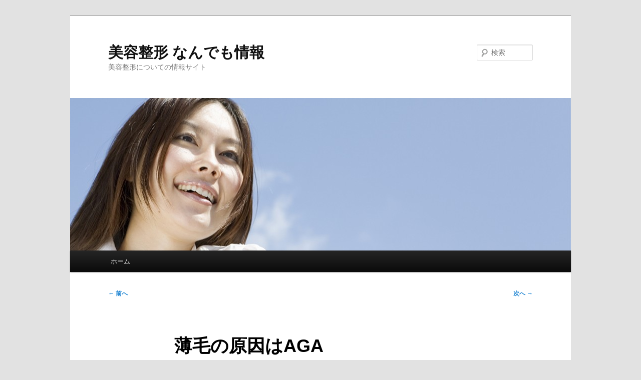

--- FILE ---
content_type: text/html; charset=UTF-8
request_url: http://www.mikumo.net/%E8%96%84%E6%AF%9B%E3%81%AE%E5%8E%9F%E5%9B%A0%E3%81%AFaga/
body_size: 11968
content:
<!DOCTYPE html>
<!--[if IE 6]>
<html id="ie6" dir="ltr" lang="ja" prefix="og: https://ogp.me/ns#">
<![endif]-->
<!--[if IE 7]>
<html id="ie7" dir="ltr" lang="ja" prefix="og: https://ogp.me/ns#">
<![endif]-->
<!--[if IE 8]>
<html id="ie8" dir="ltr" lang="ja" prefix="og: https://ogp.me/ns#">
<![endif]-->
<!--[if !(IE 6) & !(IE 7) & !(IE 8)]><!-->
<html dir="ltr" lang="ja" prefix="og: https://ogp.me/ns#">
<!--<![endif]-->
<head>
<meta charset="UTF-8" />
<meta name="viewport" content="width=device-width, initial-scale=1.0" />

<link rel="profile" href="https://gmpg.org/xfn/11" />
<link rel="stylesheet" type="text/css" media="all" href="http://www.mikumo.net/wp-content/themes/twentyeleven/style.css?ver=20241112" />
<link rel="pingback" href="http://www.mikumo.net/xmlrpc.php">
<!--[if lt IE 9]>
<script src="http://www.mikumo.net/wp-content/themes/twentyeleven/js/html5.js?ver=3.7.0" type="text/javascript"></script>
<![endif]-->
	<style>img:is([sizes="auto" i], [sizes^="auto," i]) { contain-intrinsic-size: 3000px 1500px }</style>
	
		<!-- All in One SEO 4.7.7.2 - aioseo.com -->
		<title>薄毛の原因はAGA</title>
	<meta name="description" content="薄毛の原因AGAについて。規則正しく 栄養バランスの良い食生活を送られる事が一番の改善策です" />
	<meta name="robots" content="max-image-preview:large" />
	<meta name="author" content="admin"/>
	<link rel="canonical" href="http://www.mikumo.net/%e8%96%84%e6%af%9b%e3%81%ae%e5%8e%9f%e5%9b%a0%e3%81%afaga/" />
	<meta name="generator" content="All in One SEO (AIOSEO) 4.7.7.2" />
		<meta property="og:locale" content="ja_JP" />
		<meta property="og:site_name" content="美容整形 なんでも情報 | 美容整形についての情報サイト" />
		<meta property="og:type" content="article" />
		<meta property="og:title" content="薄毛の原因はAGA" />
		<meta property="og:description" content="薄毛の原因AGAについて。規則正しく 栄養バランスの良い食生活を送られる事が一番の改善策です" />
		<meta property="og:url" content="http://www.mikumo.net/%e8%96%84%e6%af%9b%e3%81%ae%e5%8e%9f%e5%9b%a0%e3%81%afaga/" />
		<meta property="article:published_time" content="2021-09-16T16:55:00+00:00" />
		<meta property="article:modified_time" content="2021-09-21T05:01:03+00:00" />
		<meta name="twitter:card" content="summary" />
		<meta name="twitter:title" content="薄毛の原因はAGA" />
		<meta name="twitter:description" content="薄毛の原因AGAについて。規則正しく 栄養バランスの良い食生活を送られる事が一番の改善策です" />
		<meta name="google" content="nositelinkssearchbox" />
		<script type="application/ld+json" class="aioseo-schema">
			{"@context":"https:\/\/schema.org","@graph":[{"@type":"Article","@id":"http:\/\/www.mikumo.net\/%e8%96%84%e6%af%9b%e3%81%ae%e5%8e%9f%e5%9b%a0%e3%81%afaga\/#article","name":"\u8584\u6bdb\u306e\u539f\u56e0\u306fAGA","headline":"\u8584\u6bdb\u306e\u539f\u56e0\u306fAGA","author":{"@id":"http:\/\/www.mikumo.net\/author\/admin\/#author"},"publisher":{"@id":"http:\/\/www.mikumo.net\/#organization"},"datePublished":"2021-09-17T01:55:00+09:00","dateModified":"2021-09-21T14:01:03+09:00","inLanguage":"ja","mainEntityOfPage":{"@id":"http:\/\/www.mikumo.net\/%e8%96%84%e6%af%9b%e3%81%ae%e5%8e%9f%e5%9b%a0%e3%81%afaga\/#webpage"},"isPartOf":{"@id":"http:\/\/www.mikumo.net\/%e8%96%84%e6%af%9b%e3%81%ae%e5%8e%9f%e5%9b%a0%e3%81%afaga\/#webpage"},"articleSection":"\u8584\u6bdb"},{"@type":"BreadcrumbList","@id":"http:\/\/www.mikumo.net\/%e8%96%84%e6%af%9b%e3%81%ae%e5%8e%9f%e5%9b%a0%e3%81%afaga\/#breadcrumblist","itemListElement":[{"@type":"ListItem","@id":"http:\/\/www.mikumo.net\/#listItem","position":1,"name":"\u5bb6","item":"http:\/\/www.mikumo.net\/","nextItem":{"@type":"ListItem","@id":"http:\/\/www.mikumo.net\/%e8%96%84%e6%af%9b%e3%81%ae%e5%8e%9f%e5%9b%a0%e3%81%afaga\/#listItem","name":"\u8584\u6bdb\u306e\u539f\u56e0\u306fAGA"}},{"@type":"ListItem","@id":"http:\/\/www.mikumo.net\/%e8%96%84%e6%af%9b%e3%81%ae%e5%8e%9f%e5%9b%a0%e3%81%afaga\/#listItem","position":2,"name":"\u8584\u6bdb\u306e\u539f\u56e0\u306fAGA","previousItem":{"@type":"ListItem","@id":"http:\/\/www.mikumo.net\/#listItem","name":"\u5bb6"}}]},{"@type":"Organization","@id":"http:\/\/www.mikumo.net\/#organization","name":"\u7f8e\u5bb9\u6574\u5f62 \u306a\u3093\u3067\u3082\u60c5\u5831","description":"\u7f8e\u5bb9\u6574\u5f62\u306b\u3064\u3044\u3066\u306e\u60c5\u5831\u30b5\u30a4\u30c8","url":"http:\/\/www.mikumo.net\/"},{"@type":"Person","@id":"http:\/\/www.mikumo.net\/author\/admin\/#author","url":"http:\/\/www.mikumo.net\/author\/admin\/","name":"admin","image":{"@type":"ImageObject","@id":"http:\/\/www.mikumo.net\/%e8%96%84%e6%af%9b%e3%81%ae%e5%8e%9f%e5%9b%a0%e3%81%afaga\/#authorImage","url":"https:\/\/secure.gravatar.com\/avatar\/ca3217cd21622d13bd36d1c699d237eb?s=96&r=g","width":96,"height":96,"caption":"admin"}},{"@type":"WebPage","@id":"http:\/\/www.mikumo.net\/%e8%96%84%e6%af%9b%e3%81%ae%e5%8e%9f%e5%9b%a0%e3%81%afaga\/#webpage","url":"http:\/\/www.mikumo.net\/%e8%96%84%e6%af%9b%e3%81%ae%e5%8e%9f%e5%9b%a0%e3%81%afaga\/","name":"\u8584\u6bdb\u306e\u539f\u56e0\u306fAGA","description":"\u8584\u6bdb\u306e\u539f\u56e0AGA\u306b\u3064\u3044\u3066\u3002\u898f\u5247\u6b63\u3057\u304f \u6804\u990a\u30d0\u30e9\u30f3\u30b9\u306e\u826f\u3044\u98df\u751f\u6d3b\u3092\u9001\u3089\u308c\u308b\u4e8b\u304c\u4e00\u756a\u306e\u6539\u5584\u7b56\u3067\u3059","inLanguage":"ja","isPartOf":{"@id":"http:\/\/www.mikumo.net\/#website"},"breadcrumb":{"@id":"http:\/\/www.mikumo.net\/%e8%96%84%e6%af%9b%e3%81%ae%e5%8e%9f%e5%9b%a0%e3%81%afaga\/#breadcrumblist"},"author":{"@id":"http:\/\/www.mikumo.net\/author\/admin\/#author"},"creator":{"@id":"http:\/\/www.mikumo.net\/author\/admin\/#author"},"datePublished":"2021-09-17T01:55:00+09:00","dateModified":"2021-09-21T14:01:03+09:00"},{"@type":"WebSite","@id":"http:\/\/www.mikumo.net\/#website","url":"http:\/\/www.mikumo.net\/","name":"\u7f8e\u5bb9\u6574\u5f62 \u306a\u3093\u3067\u3082\u60c5\u5831","description":"\u7f8e\u5bb9\u6574\u5f62\u306b\u3064\u3044\u3066\u306e\u60c5\u5831\u30b5\u30a4\u30c8","inLanguage":"ja","publisher":{"@id":"http:\/\/www.mikumo.net\/#organization"}}]}
		</script>
		<!-- All in One SEO -->

<link rel="alternate" type="application/rss+xml" title="美容整形 なんでも情報 &raquo; フィード" href="http://www.mikumo.net/feed/" />
<link rel="alternate" type="application/rss+xml" title="美容整形 なんでも情報 &raquo; コメントフィード" href="http://www.mikumo.net/comments/feed/" />
<script type="text/javascript">
/* <![CDATA[ */
window._wpemojiSettings = {"baseUrl":"https:\/\/s.w.org\/images\/core\/emoji\/15.0.3\/72x72\/","ext":".png","svgUrl":"https:\/\/s.w.org\/images\/core\/emoji\/15.0.3\/svg\/","svgExt":".svg","source":{"concatemoji":"http:\/\/www.mikumo.net\/wp-includes\/js\/wp-emoji-release.min.js?ver=6.7.4"}};
/*! This file is auto-generated */
!function(i,n){var o,s,e;function c(e){try{var t={supportTests:e,timestamp:(new Date).valueOf()};sessionStorage.setItem(o,JSON.stringify(t))}catch(e){}}function p(e,t,n){e.clearRect(0,0,e.canvas.width,e.canvas.height),e.fillText(t,0,0);var t=new Uint32Array(e.getImageData(0,0,e.canvas.width,e.canvas.height).data),r=(e.clearRect(0,0,e.canvas.width,e.canvas.height),e.fillText(n,0,0),new Uint32Array(e.getImageData(0,0,e.canvas.width,e.canvas.height).data));return t.every(function(e,t){return e===r[t]})}function u(e,t,n){switch(t){case"flag":return n(e,"\ud83c\udff3\ufe0f\u200d\u26a7\ufe0f","\ud83c\udff3\ufe0f\u200b\u26a7\ufe0f")?!1:!n(e,"\ud83c\uddfa\ud83c\uddf3","\ud83c\uddfa\u200b\ud83c\uddf3")&&!n(e,"\ud83c\udff4\udb40\udc67\udb40\udc62\udb40\udc65\udb40\udc6e\udb40\udc67\udb40\udc7f","\ud83c\udff4\u200b\udb40\udc67\u200b\udb40\udc62\u200b\udb40\udc65\u200b\udb40\udc6e\u200b\udb40\udc67\u200b\udb40\udc7f");case"emoji":return!n(e,"\ud83d\udc26\u200d\u2b1b","\ud83d\udc26\u200b\u2b1b")}return!1}function f(e,t,n){var r="undefined"!=typeof WorkerGlobalScope&&self instanceof WorkerGlobalScope?new OffscreenCanvas(300,150):i.createElement("canvas"),a=r.getContext("2d",{willReadFrequently:!0}),o=(a.textBaseline="top",a.font="600 32px Arial",{});return e.forEach(function(e){o[e]=t(a,e,n)}),o}function t(e){var t=i.createElement("script");t.src=e,t.defer=!0,i.head.appendChild(t)}"undefined"!=typeof Promise&&(o="wpEmojiSettingsSupports",s=["flag","emoji"],n.supports={everything:!0,everythingExceptFlag:!0},e=new Promise(function(e){i.addEventListener("DOMContentLoaded",e,{once:!0})}),new Promise(function(t){var n=function(){try{var e=JSON.parse(sessionStorage.getItem(o));if("object"==typeof e&&"number"==typeof e.timestamp&&(new Date).valueOf()<e.timestamp+604800&&"object"==typeof e.supportTests)return e.supportTests}catch(e){}return null}();if(!n){if("undefined"!=typeof Worker&&"undefined"!=typeof OffscreenCanvas&&"undefined"!=typeof URL&&URL.createObjectURL&&"undefined"!=typeof Blob)try{var e="postMessage("+f.toString()+"("+[JSON.stringify(s),u.toString(),p.toString()].join(",")+"));",r=new Blob([e],{type:"text/javascript"}),a=new Worker(URL.createObjectURL(r),{name:"wpTestEmojiSupports"});return void(a.onmessage=function(e){c(n=e.data),a.terminate(),t(n)})}catch(e){}c(n=f(s,u,p))}t(n)}).then(function(e){for(var t in e)n.supports[t]=e[t],n.supports.everything=n.supports.everything&&n.supports[t],"flag"!==t&&(n.supports.everythingExceptFlag=n.supports.everythingExceptFlag&&n.supports[t]);n.supports.everythingExceptFlag=n.supports.everythingExceptFlag&&!n.supports.flag,n.DOMReady=!1,n.readyCallback=function(){n.DOMReady=!0}}).then(function(){return e}).then(function(){var e;n.supports.everything||(n.readyCallback(),(e=n.source||{}).concatemoji?t(e.concatemoji):e.wpemoji&&e.twemoji&&(t(e.twemoji),t(e.wpemoji)))}))}((window,document),window._wpemojiSettings);
/* ]]> */
</script>
<style id='wp-emoji-styles-inline-css' type='text/css'>

	img.wp-smiley, img.emoji {
		display: inline !important;
		border: none !important;
		box-shadow: none !important;
		height: 1em !important;
		width: 1em !important;
		margin: 0 0.07em !important;
		vertical-align: -0.1em !important;
		background: none !important;
		padding: 0 !important;
	}
</style>
<link rel='stylesheet' id='wp-block-library-css' href='http://www.mikumo.net/wp-includes/css/dist/block-library/style.min.css?ver=6.7.4' type='text/css' media='all' />
<style id='wp-block-library-theme-inline-css' type='text/css'>
.wp-block-audio :where(figcaption){color:#555;font-size:13px;text-align:center}.is-dark-theme .wp-block-audio :where(figcaption){color:#ffffffa6}.wp-block-audio{margin:0 0 1em}.wp-block-code{border:1px solid #ccc;border-radius:4px;font-family:Menlo,Consolas,monaco,monospace;padding:.8em 1em}.wp-block-embed :where(figcaption){color:#555;font-size:13px;text-align:center}.is-dark-theme .wp-block-embed :where(figcaption){color:#ffffffa6}.wp-block-embed{margin:0 0 1em}.blocks-gallery-caption{color:#555;font-size:13px;text-align:center}.is-dark-theme .blocks-gallery-caption{color:#ffffffa6}:root :where(.wp-block-image figcaption){color:#555;font-size:13px;text-align:center}.is-dark-theme :root :where(.wp-block-image figcaption){color:#ffffffa6}.wp-block-image{margin:0 0 1em}.wp-block-pullquote{border-bottom:4px solid;border-top:4px solid;color:currentColor;margin-bottom:1.75em}.wp-block-pullquote cite,.wp-block-pullquote footer,.wp-block-pullquote__citation{color:currentColor;font-size:.8125em;font-style:normal;text-transform:uppercase}.wp-block-quote{border-left:.25em solid;margin:0 0 1.75em;padding-left:1em}.wp-block-quote cite,.wp-block-quote footer{color:currentColor;font-size:.8125em;font-style:normal;position:relative}.wp-block-quote:where(.has-text-align-right){border-left:none;border-right:.25em solid;padding-left:0;padding-right:1em}.wp-block-quote:where(.has-text-align-center){border:none;padding-left:0}.wp-block-quote.is-large,.wp-block-quote.is-style-large,.wp-block-quote:where(.is-style-plain){border:none}.wp-block-search .wp-block-search__label{font-weight:700}.wp-block-search__button{border:1px solid #ccc;padding:.375em .625em}:where(.wp-block-group.has-background){padding:1.25em 2.375em}.wp-block-separator.has-css-opacity{opacity:.4}.wp-block-separator{border:none;border-bottom:2px solid;margin-left:auto;margin-right:auto}.wp-block-separator.has-alpha-channel-opacity{opacity:1}.wp-block-separator:not(.is-style-wide):not(.is-style-dots){width:100px}.wp-block-separator.has-background:not(.is-style-dots){border-bottom:none;height:1px}.wp-block-separator.has-background:not(.is-style-wide):not(.is-style-dots){height:2px}.wp-block-table{margin:0 0 1em}.wp-block-table td,.wp-block-table th{word-break:normal}.wp-block-table :where(figcaption){color:#555;font-size:13px;text-align:center}.is-dark-theme .wp-block-table :where(figcaption){color:#ffffffa6}.wp-block-video :where(figcaption){color:#555;font-size:13px;text-align:center}.is-dark-theme .wp-block-video :where(figcaption){color:#ffffffa6}.wp-block-video{margin:0 0 1em}:root :where(.wp-block-template-part.has-background){margin-bottom:0;margin-top:0;padding:1.25em 2.375em}
</style>
<style id='classic-theme-styles-inline-css' type='text/css'>
/*! This file is auto-generated */
.wp-block-button__link{color:#fff;background-color:#32373c;border-radius:9999px;box-shadow:none;text-decoration:none;padding:calc(.667em + 2px) calc(1.333em + 2px);font-size:1.125em}.wp-block-file__button{background:#32373c;color:#fff;text-decoration:none}
</style>
<style id='global-styles-inline-css' type='text/css'>
:root{--wp--preset--aspect-ratio--square: 1;--wp--preset--aspect-ratio--4-3: 4/3;--wp--preset--aspect-ratio--3-4: 3/4;--wp--preset--aspect-ratio--3-2: 3/2;--wp--preset--aspect-ratio--2-3: 2/3;--wp--preset--aspect-ratio--16-9: 16/9;--wp--preset--aspect-ratio--9-16: 9/16;--wp--preset--color--black: #000;--wp--preset--color--cyan-bluish-gray: #abb8c3;--wp--preset--color--white: #fff;--wp--preset--color--pale-pink: #f78da7;--wp--preset--color--vivid-red: #cf2e2e;--wp--preset--color--luminous-vivid-orange: #ff6900;--wp--preset--color--luminous-vivid-amber: #fcb900;--wp--preset--color--light-green-cyan: #7bdcb5;--wp--preset--color--vivid-green-cyan: #00d084;--wp--preset--color--pale-cyan-blue: #8ed1fc;--wp--preset--color--vivid-cyan-blue: #0693e3;--wp--preset--color--vivid-purple: #9b51e0;--wp--preset--color--blue: #1982d1;--wp--preset--color--dark-gray: #373737;--wp--preset--color--medium-gray: #666;--wp--preset--color--light-gray: #e2e2e2;--wp--preset--gradient--vivid-cyan-blue-to-vivid-purple: linear-gradient(135deg,rgba(6,147,227,1) 0%,rgb(155,81,224) 100%);--wp--preset--gradient--light-green-cyan-to-vivid-green-cyan: linear-gradient(135deg,rgb(122,220,180) 0%,rgb(0,208,130) 100%);--wp--preset--gradient--luminous-vivid-amber-to-luminous-vivid-orange: linear-gradient(135deg,rgba(252,185,0,1) 0%,rgba(255,105,0,1) 100%);--wp--preset--gradient--luminous-vivid-orange-to-vivid-red: linear-gradient(135deg,rgba(255,105,0,1) 0%,rgb(207,46,46) 100%);--wp--preset--gradient--very-light-gray-to-cyan-bluish-gray: linear-gradient(135deg,rgb(238,238,238) 0%,rgb(169,184,195) 100%);--wp--preset--gradient--cool-to-warm-spectrum: linear-gradient(135deg,rgb(74,234,220) 0%,rgb(151,120,209) 20%,rgb(207,42,186) 40%,rgb(238,44,130) 60%,rgb(251,105,98) 80%,rgb(254,248,76) 100%);--wp--preset--gradient--blush-light-purple: linear-gradient(135deg,rgb(255,206,236) 0%,rgb(152,150,240) 100%);--wp--preset--gradient--blush-bordeaux: linear-gradient(135deg,rgb(254,205,165) 0%,rgb(254,45,45) 50%,rgb(107,0,62) 100%);--wp--preset--gradient--luminous-dusk: linear-gradient(135deg,rgb(255,203,112) 0%,rgb(199,81,192) 50%,rgb(65,88,208) 100%);--wp--preset--gradient--pale-ocean: linear-gradient(135deg,rgb(255,245,203) 0%,rgb(182,227,212) 50%,rgb(51,167,181) 100%);--wp--preset--gradient--electric-grass: linear-gradient(135deg,rgb(202,248,128) 0%,rgb(113,206,126) 100%);--wp--preset--gradient--midnight: linear-gradient(135deg,rgb(2,3,129) 0%,rgb(40,116,252) 100%);--wp--preset--font-size--small: 13px;--wp--preset--font-size--medium: 20px;--wp--preset--font-size--large: 36px;--wp--preset--font-size--x-large: 42px;--wp--preset--spacing--20: 0.44rem;--wp--preset--spacing--30: 0.67rem;--wp--preset--spacing--40: 1rem;--wp--preset--spacing--50: 1.5rem;--wp--preset--spacing--60: 2.25rem;--wp--preset--spacing--70: 3.38rem;--wp--preset--spacing--80: 5.06rem;--wp--preset--shadow--natural: 6px 6px 9px rgba(0, 0, 0, 0.2);--wp--preset--shadow--deep: 12px 12px 50px rgba(0, 0, 0, 0.4);--wp--preset--shadow--sharp: 6px 6px 0px rgba(0, 0, 0, 0.2);--wp--preset--shadow--outlined: 6px 6px 0px -3px rgba(255, 255, 255, 1), 6px 6px rgba(0, 0, 0, 1);--wp--preset--shadow--crisp: 6px 6px 0px rgba(0, 0, 0, 1);}:where(.is-layout-flex){gap: 0.5em;}:where(.is-layout-grid){gap: 0.5em;}body .is-layout-flex{display: flex;}.is-layout-flex{flex-wrap: wrap;align-items: center;}.is-layout-flex > :is(*, div){margin: 0;}body .is-layout-grid{display: grid;}.is-layout-grid > :is(*, div){margin: 0;}:where(.wp-block-columns.is-layout-flex){gap: 2em;}:where(.wp-block-columns.is-layout-grid){gap: 2em;}:where(.wp-block-post-template.is-layout-flex){gap: 1.25em;}:where(.wp-block-post-template.is-layout-grid){gap: 1.25em;}.has-black-color{color: var(--wp--preset--color--black) !important;}.has-cyan-bluish-gray-color{color: var(--wp--preset--color--cyan-bluish-gray) !important;}.has-white-color{color: var(--wp--preset--color--white) !important;}.has-pale-pink-color{color: var(--wp--preset--color--pale-pink) !important;}.has-vivid-red-color{color: var(--wp--preset--color--vivid-red) !important;}.has-luminous-vivid-orange-color{color: var(--wp--preset--color--luminous-vivid-orange) !important;}.has-luminous-vivid-amber-color{color: var(--wp--preset--color--luminous-vivid-amber) !important;}.has-light-green-cyan-color{color: var(--wp--preset--color--light-green-cyan) !important;}.has-vivid-green-cyan-color{color: var(--wp--preset--color--vivid-green-cyan) !important;}.has-pale-cyan-blue-color{color: var(--wp--preset--color--pale-cyan-blue) !important;}.has-vivid-cyan-blue-color{color: var(--wp--preset--color--vivid-cyan-blue) !important;}.has-vivid-purple-color{color: var(--wp--preset--color--vivid-purple) !important;}.has-black-background-color{background-color: var(--wp--preset--color--black) !important;}.has-cyan-bluish-gray-background-color{background-color: var(--wp--preset--color--cyan-bluish-gray) !important;}.has-white-background-color{background-color: var(--wp--preset--color--white) !important;}.has-pale-pink-background-color{background-color: var(--wp--preset--color--pale-pink) !important;}.has-vivid-red-background-color{background-color: var(--wp--preset--color--vivid-red) !important;}.has-luminous-vivid-orange-background-color{background-color: var(--wp--preset--color--luminous-vivid-orange) !important;}.has-luminous-vivid-amber-background-color{background-color: var(--wp--preset--color--luminous-vivid-amber) !important;}.has-light-green-cyan-background-color{background-color: var(--wp--preset--color--light-green-cyan) !important;}.has-vivid-green-cyan-background-color{background-color: var(--wp--preset--color--vivid-green-cyan) !important;}.has-pale-cyan-blue-background-color{background-color: var(--wp--preset--color--pale-cyan-blue) !important;}.has-vivid-cyan-blue-background-color{background-color: var(--wp--preset--color--vivid-cyan-blue) !important;}.has-vivid-purple-background-color{background-color: var(--wp--preset--color--vivid-purple) !important;}.has-black-border-color{border-color: var(--wp--preset--color--black) !important;}.has-cyan-bluish-gray-border-color{border-color: var(--wp--preset--color--cyan-bluish-gray) !important;}.has-white-border-color{border-color: var(--wp--preset--color--white) !important;}.has-pale-pink-border-color{border-color: var(--wp--preset--color--pale-pink) !important;}.has-vivid-red-border-color{border-color: var(--wp--preset--color--vivid-red) !important;}.has-luminous-vivid-orange-border-color{border-color: var(--wp--preset--color--luminous-vivid-orange) !important;}.has-luminous-vivid-amber-border-color{border-color: var(--wp--preset--color--luminous-vivid-amber) !important;}.has-light-green-cyan-border-color{border-color: var(--wp--preset--color--light-green-cyan) !important;}.has-vivid-green-cyan-border-color{border-color: var(--wp--preset--color--vivid-green-cyan) !important;}.has-pale-cyan-blue-border-color{border-color: var(--wp--preset--color--pale-cyan-blue) !important;}.has-vivid-cyan-blue-border-color{border-color: var(--wp--preset--color--vivid-cyan-blue) !important;}.has-vivid-purple-border-color{border-color: var(--wp--preset--color--vivid-purple) !important;}.has-vivid-cyan-blue-to-vivid-purple-gradient-background{background: var(--wp--preset--gradient--vivid-cyan-blue-to-vivid-purple) !important;}.has-light-green-cyan-to-vivid-green-cyan-gradient-background{background: var(--wp--preset--gradient--light-green-cyan-to-vivid-green-cyan) !important;}.has-luminous-vivid-amber-to-luminous-vivid-orange-gradient-background{background: var(--wp--preset--gradient--luminous-vivid-amber-to-luminous-vivid-orange) !important;}.has-luminous-vivid-orange-to-vivid-red-gradient-background{background: var(--wp--preset--gradient--luminous-vivid-orange-to-vivid-red) !important;}.has-very-light-gray-to-cyan-bluish-gray-gradient-background{background: var(--wp--preset--gradient--very-light-gray-to-cyan-bluish-gray) !important;}.has-cool-to-warm-spectrum-gradient-background{background: var(--wp--preset--gradient--cool-to-warm-spectrum) !important;}.has-blush-light-purple-gradient-background{background: var(--wp--preset--gradient--blush-light-purple) !important;}.has-blush-bordeaux-gradient-background{background: var(--wp--preset--gradient--blush-bordeaux) !important;}.has-luminous-dusk-gradient-background{background: var(--wp--preset--gradient--luminous-dusk) !important;}.has-pale-ocean-gradient-background{background: var(--wp--preset--gradient--pale-ocean) !important;}.has-electric-grass-gradient-background{background: var(--wp--preset--gradient--electric-grass) !important;}.has-midnight-gradient-background{background: var(--wp--preset--gradient--midnight) !important;}.has-small-font-size{font-size: var(--wp--preset--font-size--small) !important;}.has-medium-font-size{font-size: var(--wp--preset--font-size--medium) !important;}.has-large-font-size{font-size: var(--wp--preset--font-size--large) !important;}.has-x-large-font-size{font-size: var(--wp--preset--font-size--x-large) !important;}
:where(.wp-block-post-template.is-layout-flex){gap: 1.25em;}:where(.wp-block-post-template.is-layout-grid){gap: 1.25em;}
:where(.wp-block-columns.is-layout-flex){gap: 2em;}:where(.wp-block-columns.is-layout-grid){gap: 2em;}
:root :where(.wp-block-pullquote){font-size: 1.5em;line-height: 1.6;}
</style>
<link rel='stylesheet' id='twentyeleven-block-style-css' href='http://www.mikumo.net/wp-content/themes/twentyeleven/blocks.css?ver=20240703' type='text/css' media='all' />
<link rel="https://api.w.org/" href="http://www.mikumo.net/wp-json/" /><link rel="alternate" title="JSON" type="application/json" href="http://www.mikumo.net/wp-json/wp/v2/posts/179" /><link rel="EditURI" type="application/rsd+xml" title="RSD" href="http://www.mikumo.net/xmlrpc.php?rsd" />
<meta name="generator" content="WordPress 6.7.4" />
<link rel='shortlink' href='http://www.mikumo.net/?p=179' />
<link rel="alternate" title="oEmbed (JSON)" type="application/json+oembed" href="http://www.mikumo.net/wp-json/oembed/1.0/embed?url=http%3A%2F%2Fwww.mikumo.net%2F%25e8%2596%2584%25e6%25af%259b%25e3%2581%25ae%25e5%258e%259f%25e5%259b%25a0%25e3%2581%25afaga%2F" />
<link rel="alternate" title="oEmbed (XML)" type="text/xml+oembed" href="http://www.mikumo.net/wp-json/oembed/1.0/embed?url=http%3A%2F%2Fwww.mikumo.net%2F%25e8%2596%2584%25e6%25af%259b%25e3%2581%25ae%25e5%258e%259f%25e5%259b%25a0%25e3%2581%25afaga%2F&#038;format=xml" />
<style data-context="foundation-flickity-css">/*! Flickity v2.0.2
http://flickity.metafizzy.co
---------------------------------------------- */.flickity-enabled{position:relative}.flickity-enabled:focus{outline:0}.flickity-viewport{overflow:hidden;position:relative;height:100%}.flickity-slider{position:absolute;width:100%;height:100%}.flickity-enabled.is-draggable{-webkit-tap-highlight-color:transparent;tap-highlight-color:transparent;-webkit-user-select:none;-moz-user-select:none;-ms-user-select:none;user-select:none}.flickity-enabled.is-draggable .flickity-viewport{cursor:move;cursor:-webkit-grab;cursor:grab}.flickity-enabled.is-draggable .flickity-viewport.is-pointer-down{cursor:-webkit-grabbing;cursor:grabbing}.flickity-prev-next-button{position:absolute;top:50%;width:44px;height:44px;border:none;border-radius:50%;background:#fff;background:hsla(0,0%,100%,.75);cursor:pointer;-webkit-transform:translateY(-50%);transform:translateY(-50%)}.flickity-prev-next-button:hover{background:#fff}.flickity-prev-next-button:focus{outline:0;box-shadow:0 0 0 5px #09f}.flickity-prev-next-button:active{opacity:.6}.flickity-prev-next-button.previous{left:10px}.flickity-prev-next-button.next{right:10px}.flickity-rtl .flickity-prev-next-button.previous{left:auto;right:10px}.flickity-rtl .flickity-prev-next-button.next{right:auto;left:10px}.flickity-prev-next-button:disabled{opacity:.3;cursor:auto}.flickity-prev-next-button svg{position:absolute;left:20%;top:20%;width:60%;height:60%}.flickity-prev-next-button .arrow{fill:#333}.flickity-page-dots{position:absolute;width:100%;bottom:-25px;padding:0;margin:0;list-style:none;text-align:center;line-height:1}.flickity-rtl .flickity-page-dots{direction:rtl}.flickity-page-dots .dot{display:inline-block;width:10px;height:10px;margin:0 8px;background:#333;border-radius:50%;opacity:.25;cursor:pointer}.flickity-page-dots .dot.is-selected{opacity:1}</style><style data-context="foundation-slideout-css">.slideout-menu{position:fixed;left:0;top:0;bottom:0;right:auto;z-index:0;width:256px;overflow-y:auto;-webkit-overflow-scrolling:touch;display:none}.slideout-menu.pushit-right{left:auto;right:0}.slideout-panel{position:relative;z-index:1;will-change:transform}.slideout-open,.slideout-open .slideout-panel,.slideout-open body{overflow:hidden}.slideout-open .slideout-menu{display:block}.pushit{display:none}</style><style type="text/css">.broken_link, a.broken_link {
	text-decoration: line-through;
}</style><style>.ios7.web-app-mode.has-fixed header{ background-color: rgba(3,122,221,.88);}</style></head>

<body class="post-template-default single single-post postid-179 single-format-standard wp-embed-responsive single-author singular two-column right-sidebar">
<div class="skip-link"><a class="assistive-text" href="#content">メインコンテンツへ移動</a></div><div id="page" class="hfeed">
	<header id="branding">
			<hgroup>
				<h1 id="site-title"><span><a href="http://www.mikumo.net/" rel="home">美容整形 なんでも情報</a></span></h1>
				<h2 id="site-description">美容整形についての情報サイト</h2>
			</hgroup>

						<a href="http://www.mikumo.net/">
				<img src="http://www.mikumo.net/wp-content/uploads/2013/04/cropped-biyo.jpg" width="1000" height="305" alt="美容整形 なんでも情報" srcset="http://www.mikumo.net/wp-content/uploads/2013/04/cropped-biyo.jpg 1000w, http://www.mikumo.net/wp-content/uploads/2013/04/cropped-biyo-300x91.jpg 300w, http://www.mikumo.net/wp-content/uploads/2013/04/cropped-biyo-500x152.jpg 500w" sizes="(max-width: 1000px) 100vw, 1000px" decoding="async" fetchpriority="high" />			</a>
			
									<form method="get" id="searchform" action="http://www.mikumo.net/">
		<label for="s" class="assistive-text">検索</label>
		<input type="text" class="field" name="s" id="s" placeholder="検索" />
		<input type="submit" class="submit" name="submit" id="searchsubmit" value="検索" />
	</form>
			
			<nav id="access">
				<h3 class="assistive-text">メインメニュー</h3>
				<div class="menu"><ul>
<li ><a href="http://www.mikumo.net/">ホーム</a></li></ul></div>
			</nav><!-- #access -->
	</header><!-- #branding -->


	<div id="main">

		<div id="primary">
			<div id="content" role="main">

				
					<nav id="nav-single">
						<h3 class="assistive-text">投稿ナビゲーション</h3>
						<span class="nav-previous"><a href="http://www.mikumo.net/%e3%83%ac%e3%83%bc%e3%82%b6%e3%83%bc%e3%81%a7%e3%83%a0%e3%83%80%e6%af%9b%e3%82%92%e9%99%a4%e5%8e%bb/" rel="prev"><span class="meta-nav">&larr;</span> 前へ</a></span>
						<span class="nav-next"><a href="http://www.mikumo.net/%e7%94%b7%e6%80%a7%e3%81%ae%e7%be%8e%e5%ae%b9%e5%a4%96%e7%a7%91/" rel="next">次へ <span class="meta-nav">&rarr;</span></a></span>
					</nav><!-- #nav-single -->

					
<article id="post-179" class="post-179 post type-post status-publish format-standard hentry category-11">
	<header class="entry-header">
		<h1 class="entry-title">薄毛の原因はAGA</h1>

				<div class="entry-meta">
			<span class="sep">投稿日時: </span><a href="http://www.mikumo.net/%e8%96%84%e6%af%9b%e3%81%ae%e5%8e%9f%e5%9b%a0%e3%81%afaga/" title="1:55 AM" rel="bookmark"><time class="entry-date" datetime="2021-09-17T01:55:00+09:00">2021年9月17日</time></a><span class="by-author"> <span class="sep"> 投稿者: </span> <span class="author vcard"><a class="url fn n" href="http://www.mikumo.net/author/admin/" title="admin の投稿をすべて表示" rel="author">admin</a></span></span>		</div><!-- .entry-meta -->
			</header><!-- .entry-header -->

	<div class="entry-content">
		<p>ご自身が「ＡＧＡ」か「慢性休止期脱毛症」なのかは、抜け毛の状態を見ればす<br />ぐにわかります。</p>
<p>側頭部や後頭部だけが目立って薄毛になってしまっているのであれば、女性の更<br />年期に伴う薄毛とは違った要因である可能性高いです。<br />もしくは急激に脱け毛が多くなったり、まだ10～20代であるにもかかわらず極端<br />に薄毛になってきたのであれば、他にも色々な原因が考えられま す。<br />これらの症状が見られた場合は医師の診断を仰ぐ事をお勧めします。<br />「ちょっとした抜け毛くらい大丈夫」という事で、クリニックや病院に相談に行<br />くのを躊躇する気持ちや、「診察してもらうのが恥ずかしい」という気 持ちは<br />十分理解出来ます。<br />しかしなら急激に進行してくる脱毛という現象は、多岐にわたる色々な病気の可<br />能性があります。<br />その病気の可能性を、医師に否定してもらう為にだけでも、病院に行く価値は高いと言えます。</p>
<p>・産後脱毛</p>
<p>出産直後のホルモンバランスの乱れが原因で、一時的に脱毛が多くなる症状を言<br />います。<br />時間の経過で改善されていきますので、心配はありません。</p>
<p>・ダイエットが原因となる脱毛</p>
<p>ボディラインを気にして、間違ったダイエットをしてしまった若い女性に多く見<br />られる脱毛症です。<br />極端な減量をして栄養が不足したり、偏ったり、それに伴うホルモンのバランス<br />に乱れが生じてしまう事が原因で起こる脱毛です。<br />驚いてダイエットを休止したとしても、すぐに元に戻るとは限りません。<br />無理なダイエットは絶対に避ける事をお勧めします。</p>
<p>・鉄分の欠乏性貧血による脱毛</p>
<p>若い女性に多く見られる症状です。<br />太くて健康な状態での抜け毛が多くなるのが特徴と言えます。<br />鉄分の欠乏性貧血は、女性にとても多いと言われている症状なので、規則正しく<br />栄養バランスの良い食生活を送られる事が一番の改善策です。</p>


<p>発毛・育毛・薄毛のAGA治療に関するお悩みなら毛髪再生治療NAVI<br><a href="https://mouhatsu-saisei.jp">https://mouhatsu-saisei.jp</a></p>



<figure class="wp-block-embed is-type-video is-provider-youtube wp-block-embed-youtube wp-embed-aspect-16-9 wp-has-aspect-ratio"><div class="wp-block-embed__wrapper">
<iframe title="【薄毛】薄毛の自己診断をAGAの種類と合わせて解説！実は誤った診断方法で判断している可能性も...！？【AGA】" width="584" height="329" src="https://www.youtube.com/embed/9JuSsfN1TrI?feature=oembed" frameborder="0" allow="accelerometer; autoplay; clipboard-write; encrypted-media; gyroscope; picture-in-picture; web-share" referrerpolicy="strict-origin-when-cross-origin" allowfullscreen></iframe>
</div></figure>
<div class='yarpp yarpp-related yarpp-related-website yarpp-related-none yarpp-template-list'>
<p>No related posts.</p>
</div>
			</div><!-- .entry-content -->

	<footer class="entry-meta">
		カテゴリー: <a href="http://www.mikumo.net/category/%e8%96%84%e6%af%9b/" rel="category tag">薄毛</a> &nbsp; 作成者: <a href="http://www.mikumo.net/author/admin/">admin</a> <a href="http://www.mikumo.net/%e8%96%84%e6%af%9b%e3%81%ae%e5%8e%9f%e5%9b%a0%e3%81%afaga/" title="薄毛の原因はAGA へのパーマリンク" rel="bookmark">パーマリンク</a>
		
			</footer><!-- .entry-meta -->
</article><!-- #post-179 -->

						<div id="comments">
	
	
	
	
</div><!-- #comments -->

				
			</div><!-- #content -->
		</div><!-- #primary -->


	</div><!-- #main -->

	<footer id="colophon">

			

			<div id="site-generator">
												<a href="https://ja.wordpress.org/" class="imprint" title="セマンティックなパブリッシングツール">
					Proudly powered by WordPress				</a>
			</div>
	</footer><!-- #colophon -->
</div><!-- #page -->

<!-- Powered by WPtouch: 4.3.60 --><link rel='stylesheet' id='yarppRelatedCss-css' href='http://www.mikumo.net/wp-content/plugins/yet-another-related-posts-plugin/style/related.css?ver=5.30.11' type='text/css' media='all' />
<script type="text/javascript" src="http://www.mikumo.net/wp-includes/js/comment-reply.min.js?ver=6.7.4" id="comment-reply-js" async="async" data-wp-strategy="async"></script>

</body>
</html>
